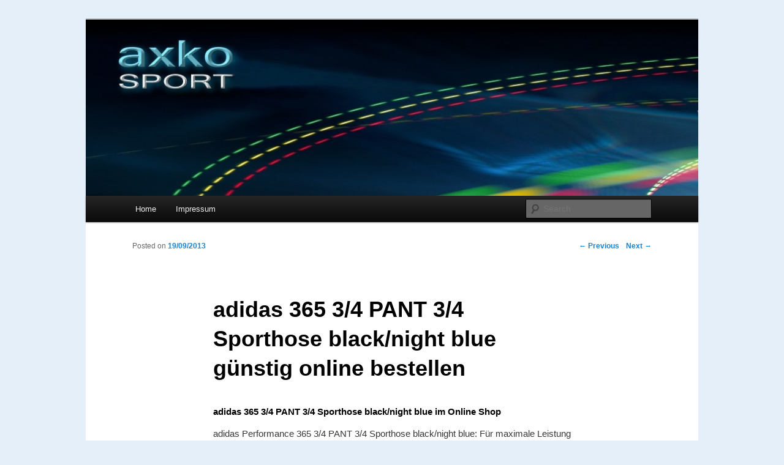

--- FILE ---
content_type: text/html; charset=UTF-8
request_url: http://axko-sport.de/adidas-365-34-pant-34-sporthose-blacknight-blue-gunstig-online-bestellen/
body_size: 12148
content:
<!DOCTYPE html>
<!--[if IE 6]>
<html id="ie6" lang="en-US">
<![endif]-->
<!--[if IE 7]>
<html id="ie7" lang="en-US">
<![endif]-->
<!--[if IE 8]>
<html id="ie8" lang="en-US">
<![endif]-->
<!--[if !(IE 6) | !(IE 7) | !(IE 8)  ]><!-->
<html lang="en-US">
<!--<![endif]-->
<head>
<meta charset="UTF-8" />
<meta name="viewport" content="width=device-width" />
<title>adidas 365 3/4 PANT 3/4 Sporthose black/night blue günstig online bestellen | axko-sport &#8211; Sportschuhe online</title>
<link rel="profile" href="http://gmpg.org/xfn/11" />
<link rel="stylesheet" type="text/css" media="all" href="http://axko-sport.de/wp-content/themes/twentyeleven/style.css" />
<link rel="pingback" href="http://axko-sport.de/xmlrpc.php" />
<!--[if lt IE 9]>
<script src="http://axko-sport.de/wp-content/themes/twentyeleven/js/html5.js" type="text/javascript"></script>
<![endif]-->
<link rel="alternate" type="application/rss+xml" title="axko-sport - Sportschuhe online &raquo; Feed" href="http://axko-sport.de/feed/" />
<link rel="alternate" type="application/rss+xml" title="axko-sport - Sportschuhe online &raquo; Comments Feed" href="http://axko-sport.de/comments/feed/" />
<link rel="alternate" type="application/rss+xml" title="axko-sport - Sportschuhe online &raquo; adidas 365 3/4 PANT 3/4 Sporthose black/night blue günstig online bestellen Comments Feed" href="http://axko-sport.de/adidas-365-34-pant-34-sporthose-blacknight-blue-gunstig-online-bestellen/feed/" />
<link rel='stylesheet' id='rating_style-css'  href='http://axko-sport.de/wp-content/plugins/all-in-one-schemaorg-rich-snippets/css/jquery.rating.css?ver=3.6' type='text/css' media='all' />
<link rel='stylesheet' id='counterize_stylesheet-css'  href='http://axko-sport.de/wp-content/plugins/counterize/counterize.css.php?ver=3.6' type='text/css' media='all' />
<script type='text/javascript' src='http://axko-sport.de/wp-includes/js/comment-reply.min.js?ver=3.6'></script>
<script type='text/javascript' src='http://axko-sport.de/wp-includes/js/jquery/jquery.js?ver=1.10.2'></script>
<script type='text/javascript' src='http://axko-sport.de/wp-includes/js/jquery/jquery-migrate.min.js?ver=1.2.1'></script>
<script type='text/javascript' src='http://axko-sport.de/wp-content/plugins/all-in-one-schemaorg-rich-snippets/js/jquery.rating.min.js?ver=3.6'></script>
<script type='text/javascript' src='http://axko-sport.de/wp-content/plugins/all-in-one-schemaorg-rich-snippets/js/retina.js?ver=3.6'></script>
<script type='text/javascript' src='http://axko-sport.de/wp-content/plugins/counterize/counterize.js.php?ver=3.6'></script>
<link rel="EditURI" type="application/rsd+xml" title="RSD" href="http://axko-sport.de/xmlrpc.php?rsd" />
<link rel="wlwmanifest" type="application/wlwmanifest+xml" href="http://axko-sport.de/wp-includes/wlwmanifest.xml" /> 
<link rel='prev' title='adidas Damen Essentials 3-Stripes Cuffed Pants X25189 online kaufen' href='http://axko-sport.de/adidas-damen-essentials-3-stripes-cuffed-pants-x25189-online-kaufen/' />
<link rel='next' title='686 LEAGUE Mütze choclat günstig online bestellen' href='http://axko-sport.de/686-league-mutze-choclat-gunstig-online-bestellen/' />
<meta name="generator" content="WordPress 3.6" />
<link rel='canonical' href='http://axko-sport.de/adidas-365-34-pant-34-sporthose-blacknight-blue-gunstig-online-bestellen/' />
<link rel='shortlink' href='http://axko-sport.de/?p=11362' />
<script type="text/javascript">var ajaxurl = "http://axko-sport.de/wp-admin/admin-ajax.php"</script>

	<style type="text/css">
			#site-title,
		#site-description {
			position: absolute !important;
			clip: rect(1px 1px 1px 1px); /* IE6, IE7 */
			clip: rect(1px, 1px, 1px, 1px);
		}
		</style>
	<style type="text/css" id="custom-background-css">
body.custom-background { background-color: #e5eff9; }
</style>
</head>

<body class="single single-post postid-11362 single-format-standard custom-background single-author singular two-column right-sidebar">
<div id="page" class="hfeed">
	<header id="branding" role="banner">
			<hgroup>
				<h1 id="site-title"><span><a href="http://axko-sport.de/" title="axko-sport &#8211; Sportschuhe online" rel="home">axko-sport &#8211; Sportschuhe online</a></span></h1>
				<h2 id="site-description">Sportschuhe, Sneakers &amp; Laufschuhe &#8211; Shopping Guide</h2>
			</hgroup>

						<a href="http://axko-sport.de/">
									<img src="http://axko-sport.de/wp-content/uploads/2012/02/cropped-sportschuhe_sneaker_laufschuhe_header.jpg" width="1000" height="288" alt="" />
							</a>
			
							<div class="only-search with-image">
					<form method="get" id="searchform" action="http://axko-sport.de/">
		<label for="s" class="assistive-text">Search</label>
		<input type="text" class="field" name="s" id="s" placeholder="Search" />
		<input type="submit" class="submit" name="submit" id="searchsubmit" value="Search" />
	</form>
				</div>
			
			<nav id="access" role="navigation">
				<h3 class="assistive-text">Main menu</h3>
								<div class="skip-link"><a class="assistive-text" href="#content" title="Skip to primary content">Skip to primary content</a></div>
				<div class="skip-link"><a class="assistive-text" href="#secondary" title="Skip to secondary content">Skip to secondary content</a></div>
								<div class="menu"><ul><li ><a href="http://axko-sport.de/" title="Home">Home</a></li><li class="page_item page-item-3804"><a href="http://axko-sport.de/impressum/">Impressum</a></li></ul></div>
			</nav><!-- #access -->
	</header><!-- #branding -->


	<div id="main">
		<div id="primary">
			<div id="content" role="main">

				
					<nav id="nav-single">
						<h3 class="assistive-text">Post navigation</h3>
						<span class="nav-previous"><a href="http://axko-sport.de/adidas-damen-essentials-3-stripes-cuffed-pants-x25189-online-kaufen/" rel="prev"><span class="meta-nav">&larr;</span> Previous</a></span>
						<span class="nav-next"><a href="http://axko-sport.de/686-league-mutze-choclat-gunstig-online-bestellen/" rel="next">Next <span class="meta-nav">&rarr;</span></a></span>
					</nav><!-- #nav-single -->

					
<article id="post-11362" class="post-11362 post type-post status-publish format-standard hentry category-hosen-und-tights tag-adidas tag-fitness">
	<header class="entry-header">
		<h1 class="entry-title">adidas 365 3/4 PANT 3/4 Sporthose black/night blue günstig online bestellen</h1>

				<div class="entry-meta">
			<span class="sep">Posted on </span><a href="http://axko-sport.de/adidas-365-34-pant-34-sporthose-blacknight-blue-gunstig-online-bestellen/" title="00:00" rel="bookmark"><time class="entry-date" datetime="2013-09-19T00:00:00+00:00" pubdate>19/09/2013</time></a><span class="by-author"> <span class="sep"> by </span> <span class="author vcard"><a class="url fn n" href="http://axko-sport.de/author/admin/" title="View all posts by admin" rel="author">admin</a></span></span>		</div><!-- .entry-meta -->
			</header><!-- .entry-header -->

	<div class="entry-content">
		<h1>adidas 365 3/4 PANT 3/4 Sporthose black/night blue im Online Shop</h1>
<p>adidas Performance 365 3/4 PANT 3/4 Sporthose black/night blue: Für maximale Leistung beim Sport: die funktionale Sporthose 365 3/4 PANT von adidas Performance. Jetzt adidas Performance 3/4 Hosen versandkostenfrei online bestellen!
<p>Top Angebot vom zalando.de: <a title="adidas 365 3/4 PANT 3/4 Sporthose black/night blue günstig online bestellen" href="http://partners.webmasterplan.com/click.asp?ref=534097&#038;site=5643&#038;type=text&#038;tnb=327&#038;diurl=http://www.zalando.de/adidas-performance-365-3-4-pant-3-4-sporthose-black-night-blue-ad542b2na-802.html?cg=03&#038;ch=03" target="_blank">Direkt zu diesem Produkt bei zalando.de</a></p>
<p style="text-align: left;"><a href="http://partners.webmasterplan.com/click.asp?ref=534097&#038;site=5643&#038;type=text&#038;tnb=327&#038;diurl=http://www.zalando.de/adidas-performance-365-3-4-pant-3-4-sporthose-black-night-blue-ad542b2na-802.html?cg=03&#038;ch=03" target="_blank"><img class="aligncenter size-full wp-image-8723" title="adidas 365 3/4 PANT 3/4 Sporthose black/night blue günstig online bestellen" src="http://i1.ztat.net/detail/AD/54/2B/2N/A8/02/AD542B2NA-802@1.1.jpg" alt="adidas 365 3/4 PANT 3/4 Sporthose black/night blue günstig online bestellen" width="277" height="400" /></a>Suchbegriffe: Herren > Sport > Sportbekleidung > Hosen > 3/4 Hosen, 100% Polyester, adidas, Fitness</p>
			</div><!-- .entry-content -->

	<footer class="entry-meta">
		This entry was posted in <a href="http://axko-sport.de/category/hosen-und-tights/" title="View all posts in Hosen und Tights" rel="category tag">Hosen und Tights</a> and tagged <a href="http://axko-sport.de/tag/adidas/" rel="tag">adidas</a>, <a href="http://axko-sport.de/tag/fitness/" rel="tag">Fitness</a> by <a href="http://axko-sport.de/author/admin/">admin</a>. Bookmark the <a href="http://axko-sport.de/adidas-365-34-pant-34-sporthose-blacknight-blue-gunstig-online-bestellen/" title="Permalink to adidas 365 3/4 PANT 3/4 Sporthose black/night blue günstig online bestellen" rel="bookmark">permalink</a>.		
			</footer><!-- .entry-meta -->
</article><!-- #post-11362 -->

						<div id="comments">
	
	
	
									<div id="respond" class="comment-respond">
				<h3 id="reply-title" class="comment-reply-title">Leave a Reply <small><a rel="nofollow" id="cancel-comment-reply-link" href="/adidas-365-34-pant-34-sporthose-blacknight-blue-gunstig-online-bestellen/#respond" style="display:none;">Cancel reply</a></small></h3>
									<form action="http://axko-sport.de/wp-comments-post.php" method="post" id="commentform" class="comment-form">
																			<p class="comment-notes">Your email address will not be published. Required fields are marked <span class="required">*</span></p>							<p class="comment-form-author"><label for="author">Name <span class="required">*</span></label> <input id="author" name="author" type="text" value="" size="30" aria-required='true' /></p>
<p class="comment-form-email"><label for="email">Email <span class="required">*</span></label> <input id="email" name="email" type="text" value="" size="30" aria-required='true' /></p>
<p class="comment-form-url"><label for="url">Website</label> <input id="url" name="url" type="text" value="" size="30" /></p>
												<p class="comment-form-comment"><label for="comment">Comment</label> <textarea id="comment" name="comment" cols="45" rows="8" aria-required="true"></textarea></p>						<p class="form-allowed-tags">You may use these <abbr title="HyperText Markup Language">HTML</abbr> tags and attributes:  <code>&lt;a href=&quot;&quot; title=&quot;&quot;&gt; &lt;abbr title=&quot;&quot;&gt; &lt;acronym title=&quot;&quot;&gt; &lt;b&gt; &lt;blockquote cite=&quot;&quot;&gt; &lt;cite&gt; &lt;code&gt; &lt;del datetime=&quot;&quot;&gt; &lt;em&gt; &lt;i&gt; &lt;q cite=&quot;&quot;&gt; &lt;strike&gt; &lt;strong&gt; </code></p>						<p class="form-submit">
							<input name="submit" type="submit" id="submit" value="Post Comment" />
							<input type='hidden' name='comment_post_ID' value='11362' id='comment_post_ID' />
<input type='hidden' name='comment_parent' id='comment_parent' value='0' />
						</p>
											</form>
							</div><!-- #respond -->
						
</div><!-- #comments -->

				
			</div><!-- #content -->
		</div><!-- #primary -->


	</div><!-- #main -->

	<footer id="colophon" role="contentinfo">

			
<div id="supplementary" class="one">
		<div id="first" class="widget-area" role="complementary">
		<aside id="text-2" class="widget widget_text"><h3 class="widget-title">Sportschuhe, Sneakers &amp; Laufschuhe &#8211; Highlights und Schnäppchen &#8211; von Top Marken &#8211; adidas, Nike, Puma, K-Swiss</h3>			<div class="textwidget"></div>
		</aside>	</div><!-- #first .widget-area -->
	
	
	</div><!-- #supplementary -->
			<div id="site-generator">
								
			</div>
	</footer><!-- #colophon -->
</div><!-- #page -->

<link rel='stylesheet' id='bsf_style-css'  href='http://axko-sport.de/wp-content/plugins/all-in-one-schemaorg-rich-snippets/css/style.css?ver=3.6' type='text/css' media='all' />

</body>
</html>